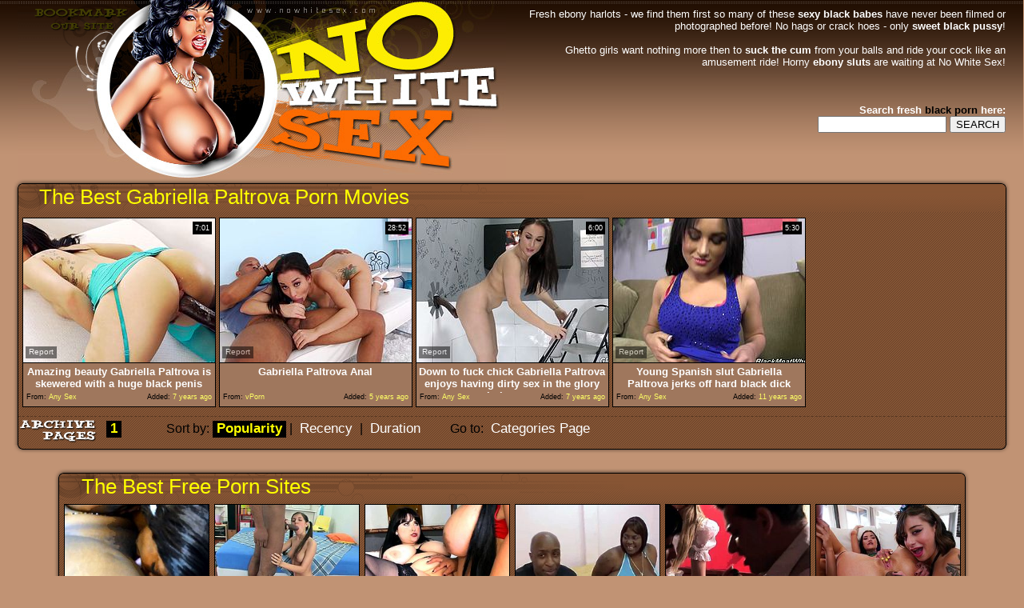

--- FILE ---
content_type: text/html; charset=utf-8
request_url: http://www.nowhitesex.com/pornstar/Gabriella-Paltrova
body_size: 11185
content:
<!DOCTYPE HTML PUBLIC "-//W3C//DTD HTML 4.01 Transitional//EN" "http://www.w3.org/TR/html4/loose.dtd">
<html>
<head>
<meta http-equiv="Content-Type" content="text/html; charset=utf-8">
<meta name="KEYWORDS" CONTENT="black sex, ebony sex, black girl, interracial anal, black anal, busty ebony, busty brunette, interracial doggystyle">
<meta name="description" content="No White Sex.com - Sexy Ebony Girls in the hardcore black sex actions. Free Black Sex Movies.">
<meta name="vporn.com" content="vporn.com-q@tgpteam.com-2770a14b6fd7535">
<title>No White Sex.com - Sexy Ebony Girls in the hardcore black sex actions. Free Black sex movies.</title>
<link href="/img_nws/nws_general.css?1" rel="stylesheet" type="text/css">
<base target="_blank">
<script>
  var needReportButton = true;
</script>
<script type="text/javascript">
  var q2ts = '3641165,4195165,3389587,1473524';
</script>
<script type="text/javascript" src="/static/qr2.js?v1.002"></script>
</head>

<body topmargin="0" bottommargin="0" leftmargin="0" rightmargin="0" bgcolor="#c19374" class="hfill">
<center>
<table width="1236" border="0" cellspacing="0" cellpadding="0">
  <tr>
    <td width="622" valign="top"><a href="/Category" target="_self"><img src="/img_nws/nws_h01bm.gif" width="153" height="74" border="0"><img src="/img_nws/nws_h02.jpg" width="458" height="74" border="0"><br>
      <img src="/img_nws/nws_h03.jpg" width="153" height="149" border="0"><img src="/img_nws/nws_h04.jpg" width="458" height="149" border="0"></a></td>
    <td width="618" class="htxt"> 
        Fresh ebony harlots - we find them first so many of these <strong>sexy black babes</strong> have never been filmed or photographed before!  No hags or crack hoes - only <strong>sweet black pussy</strong>!
        <br>
        <br> 
        Ghetto girls want nothing more then to <strong>suck the cum</strong> from your balls and ride your cock like an amusement ride!  Horny <strong>ebony sluts</strong> are waiting at No White Sex!
        <br><br><br><br>
        <strong>Search fresh <font color="#000">black porn</font> here:</strong>
        <form action="/search" method="get" name="web" target="_self">
<input type="text" name="q" size="18" maxlength=80 value="" onfocus="if(this.value == '') { this.value = ''; }" onblur="if(this.value == '') { this.value = ''; }">
<input type=submit value="SEARCH">
</form>
    </td>
  </tr>
</table>
<table width="1248" border="0" cellpadding="0" cellspacing="0">
  <tr>
    <td colspan="3" align="right" valign="bottom" class="tb"><div class="c01"><div class="c02">
      <table width="1240" border="0" cellspacing="0" cellpadding="0">
        <tr>
          <td width="1218" class="blname">The Best Gabriella Paltrova Porn Movies</td>
          
          
          <td width="131" class="bmark"></td>
        </tr>
      </table>
    </div></div></td>
    </tr>
  <tr>
    <td width="7" class="lb"></td>
    <td class="grnd"><table border="0" align="center" cellpadding="0" cellspacing="2" width="1230">
      <tr>
        <td>
          <ul class="v">
<li><div class="thumb-wrapper">
<a href="/video/taonx.Amazing-beauty-Gabriella-Paltrova-is-skewered-with-a-huge-black-penis.html" target="_blank" title="Amazing beauty Gabriella Paltrova is skewered with a huge black penis" rel="nofollow" data-stat="0|3641165|55|"><img src="http://img4.xxxcdn.net/0t/ao/nx_gabriella_paltrova.jpg" alt="" width="240" height="180" class="thumb"></a>
<h3>Amazing beauty Gabriella Paltrova is skewered with a huge black penis</h3>
<span class="du"> 7:01</span>
<span class="ad"><b>Added:</b> 7 years ago</span>
<span class="by"><b>From:</b> Any Sex</span></div></li><li><div class="thumb-wrapper">
<a href="/video/xex0p.Gabriella-Paltrova-Anal.html" target="_blank" title="Gabriella Paltrova Anal" rel="nofollow" data-stat="1|4195165|55|"><img src="http://img0.xxxcdn.net/0x/ex/0p_shane_diesel.jpg" alt="" width="240" height="180" class="thumb"></a>
<h3>Gabriella Paltrova Anal</h3>
<span class="du"> 28:52</span>
<span class="ad"><b>Added:</b> 5 years ago</span>
<span class="by"><b>From:</b> vPorn</span></div></li><li><div class="thumb-wrapper">
<a href="/video/r5gm6.Down-to-fuck-chick-Gabriella-Paltrova-enjoys-having-dirty-sex-in-the-glory-hole-room.html" target="_blank" title="Down to fuck chick Gabriella Paltrova enjoys having dirty sex in the glory hole room" rel="nofollow" data-stat="2|3389587|55|"><img src="http://img1.xxxcdn.net/0r/5g/m6_gabriella_paltrova.jpg" alt="" width="240" height="180" class="thumb"></a>
<h3>Down to fuck chick Gabriella Paltrova enjoys having dirty sex in the glory hole room</h3>
<span class="du"> 6:00</span>
<span class="ad"><b>Added:</b> 7 years ago</span>
<span class="by"><b>From:</b> Any Sex</span></div></li><li><div class="thumb-wrapper">
<a href="/video/bw955.Young-Spanish-slut-Gabriella-Paltrova-jerks-off-hard-black-dick.html" target="_blank" title="Young Spanish slut Gabriella Paltrova jerks off hard black dick" rel="nofollow" data-stat="3|1473524|55|"><img src="http://img2.xxxcdn.net/0b/w9/55_gabriella_paltrova.jpg" alt="" width="240" height="180" class="thumb"></a>
<h3>Young Spanish slut Gabriella Paltrova jerks off hard black dick</h3>
<span class="du"> 5:30</span>
<span class="ad"><b>Added:</b> 11 years ago</span>
<span class="by"><b>From:</b> Any Sex</span></div></li>
</ul>
        </td>
        </tr>
    </table>
	<div class="ap"><div class="aplinks">
                <b>1</b>&nbsp;&nbsp;&nbsp;&nbsp;&nbsp;&nbsp;&nbsp;&nbsp;&nbsp;&nbsp;&nbsp;&nbsp;&nbsp;&nbsp;Sort by: <b>Popularity</b> | <a href="/pornstar/Gabriella-Paltrova/fresh" target="_self">Recency</a> | <a href="/pornstar/Gabriella-Paltrova/long" target="_self">Duration</a>&nbsp;&nbsp;&nbsp;&nbsp;&nbsp;&nbsp;&nbsp;&nbsp;Go to: <a href="/Category" target="_self">Categories Page</a>
               
               
       </div></div></td> 
    <td width="6" class="rb"></td>
  </tr>
  <tr>
    <td colspan="3" class="bb"><div class="c03"><div class="c04"></div></div></td>
    </tr>
</table>
<br>
<table width="1146" border="0" cellpadding="0" cellspacing="0">
  <tr>
    <td colspan="3" align="right" valign="bottom" class="tb"><div class="c01"><div class="c02">
      <table width="1136" border="0" cellspacing="0" cellpadding="2">
        <tr>
          <td width="1218" class="blname">The Best Free Porn Sites</td>
          <td width="131" class="bmark"></td>
        </tr>
      </table>
    </div></div></td>
    </tr>
  <tr>
    <td width="7" class="lb"></td>
    <td class="grnd"><table border="0" align="center" cellpadding="0" cellspacing="0">
      <tr align="center">
        <td><a href="/d/out?partner=fuckinglesbiansluts.com&id=118&g=o&c=55" class="tops" rel="nofollow" target="_blank"><img src="http://img1.xxxcdn.net/0y/md/ck_black_tits.jpg" width="180" height="135" border="0"><br>Fucking Lesbian Sluts</a></td>
        <td><a href="/d/out?partner=fuckteenz.com&id=126&g=o&c=55" class="tops" rel="nofollow" target="_blank"><img src="http://img3.xxxcdn.net/06/l9/75_interracial_anal.jpg" width="180" height="135" border="0"><br>Fuck Teenz</a></td>
        <td><a href="/d/out?partner=dailylesbianclips.com&id=107&g=o&c=55" class="tops" rel="nofollow" target="_blank"><img src="http://img2.xxxcdn.net/0y/az/f8_fetish_lingerie.jpg" width="180" height="135" border="0"><br>Daily Lesbian Clips</a></td>
        <td><a href="/d/out?partner=wildbbwsex.com&id=160&g=o&c=55" class="tops" rel="nofollow" target="_blank"><img src="http://img1.xxxcdn.net/06/jt/wa_black_bbw.jpg" width="180" height="135" border="0"><br>Wild BBW Sex</a></td>
        <td><a href="/d/out?partner=allxxxmovies.com&id=1&g=o&c=55" class="tops" rel="nofollow" target="_blank"><img src="http://img3.xxxcdn.net/0y/rg/la_black_blowjob.jpg" width="180" height="135" border="0"><br>All XXX movies</a></td>
        <td><a href="/d/out?partner=tubejoin.com&id=2&g=o&c=55" class="tops" rel="nofollow" target="_blank"><img src="http://img4.xxxcdn.net/0x/k2/qs_wild_lesbians.jpg" width="180" height="135" border="0"><br>Tube Join</a></td>
      </tr>
      <tr align="center">
        <td><a href="/d/out?partner=ardentcunt.com&id=3&g=o&c=55" class="tops" rel="nofollow" target="_blank"><img src="http://img2.xxxcdn.net/0j/us/m3_hardcore.jpg" width="180" height="135" border="0"><br>Ardent Cunt</a></td>
        <td><a href="/d/out?partner=bang-porn.com&id=4&g=o&c=55" class="tops" rel="nofollow" target="_blank"><img src="http://img1.xxxcdn.net/0y/82/h5_black_threesome.jpg" width="180" height="135" border="0"><br>Bang Porn</a></td>
        <td><a href="/d/out?partner=dubporn.com&id=5&g=o&c=55" class="tops" rel="nofollow" target="_blank"><img src="http://img4.xxxcdn.net/0x/l4/2j_pov_blowjob.jpg" width="180" height="135" border="0"><br>Dub Porn</a></td>
        <td><a href="/d/out?partner=flusterfuck.com&id=6&g=o&c=55" class="tops" rel="nofollow" target="_blank"><img src="http://img2.xxxcdn.net/0x/zl/4e_interracial_fuck.jpg" width="180" height="135" border="0"><br>Fluster Fuck</a></td>
        <td><a href="/d/out?partner=lasttubes.com&id=7&g=o&c=55" class="tops" rel="nofollow" target="_blank"><img src="http://img3.xxxcdn.net/0x/nt/jy_jennifer_white.jpg" width="180" height="135" border="0"><br>Last Tubes</a></td>
        <td><a href="/d/out?partner=pornhubhq.com&id=8&g=o&c=55" class="tops" rel="nofollow" target="_blank"><img src="http://img2.xxxcdn.net/0l/rn/m4_sasha_grey.jpg" width="180" height="135" border="0"><br>Pornhub HQ</a></td>
      </tr>
    </table>
	</td> 
    <td width="6" class="rb"></td>
  </tr>
  <tr>
    <td colspan="3" class="bb"><div class="c03"><div class="c04"></div></div></td>
    </tr>
</table>
<br>
<br>
<table width="1236" border="0" cellpadding="0" cellspacing="0">
  <tr>
    <td colspan="3" align="right" valign="bottom" class="tb"><div class="c01">
      <div class="c02">
        <table width="1218" border="0" cellspacing="0" cellpadding="0">
          <tr>
            <td width="1218" class="blname">A-Z Pornstars </td>
            <td width="131" class="bmark"></td>
          </tr>
        </table>
      </div>
    </div></td>
  </tr>
  <tr>
    <td width="7" class="lb"></td>
    <td class="grnd"><table border="0" align="center" cellpadding="0" cellspacing="2">
      <tr>
        <td align="center">
         <div class="st">
          <ul class="top"><li><a href="/pornstar/Aaliyah-Love">Aaliyah Love</a> [7]</li><li><a href="/pornstar/Abbey-Brooks">Abbey Brooks</a> [2]</li><li><a href="/pornstar/Adriana-Chechik">Adriana Chechik</a> [15]</li><li><a href="/pornstar/Adrianna-Luna">Adrianna Luna</a> [2]</li><li><a href="/pornstar/Adrianna-Nicole">Adrianna Nicole</a> [9]</li><li><a href="/pornstar/Aiden-Ashley">Aiden Ashley</a> [2]</li><li><a href="/pornstar/Aiden-Aspen">Aiden Aspen</a> [2]</li><li><a href="/pornstar/Aiden-Starr">Aiden Starr</a> [11]</li><li><a href="/pornstar/Aleksa-Nicole">Aleksa Nicole</a> [2]</li><li><a href="/pornstar/Aletta-Ocean">Aletta Ocean</a> [16]</li><li><a href="/pornstar/Alex-Devine">Alex Devine</a> [4]</li><li><a href="/pornstar/Alexa-Cruz">Alexa Cruz</a> [10]</li><li><a href="/pornstar/Alexa-May">Alexa May</a> [2]</li><li><a href="/pornstar/Alexa-Nicole">Alexa Nicole</a> [2]</li><li><a href="/pornstar/Alexandra-Cat">Alexandra Cat</a> [3]</li><li><a href="/pornstar/Alexia-Sky">Alexia Sky</a> [2]</li><li><a href="/pornstar/Alexis-Breeze">Alexis Breeze</a> [6]</li><li><a href="/pornstar/Alexis-Fawx">Alexis Fawx</a> [7]</li><li><a href="/pornstar/Alexis-Ford">Alexis Ford</a> [7]</li><li><a href="/pornstar/Alexis-Silver">Alexis Silver</a> [12]</li><li><a href="/pornstar/Alexis-Texas">Alexis Texas</a> [6]</li><li><a href="/pornstar/Alicia-Tease">Alicia Tease</a> [3]</li><li><a href="/pornstar/Alisha-Madison">Alisha Madison</a> [3]</li><li><a href="/pornstar/Alison-Star">Alison Star</a> [3]</li><li><a href="/pornstar/Allie-Haze">Allie Haze</a> [4]</li><li><a href="/pornstar/Allie-James">Allie James</a> [3]</li><li><a href="/pornstar/Alura-Jenson">Alura Jenson</a> [14]</li><li><a href="/pornstar/Alysa-Gap">Alysa Gap</a> [2]</li><li><a href="/pornstar/Alyssa-Reece">Alyssa Reece</a> [2]</li><li><a href="/pornstar/Amanda-Black">Amanda Black</a> [10]</li><li><a href="/pornstar/Amber-Rayne">Amber Rayne</a> [6]</li><li><a href="/pornstar/Amirah-Adara">Amirah Adara</a> [7]</li><li><a href="/pornstar/Amy-Brooke">Amy Brooke</a> [6]</li><li><a href="/pornstar/Anastasia-Morna">Anastasia Morna</a> [4]</li><li><a href="/pornstar/Andi-Anderson">Andi Anderson</a> [4]</li><li><a href="/pornstar/Andy-San-Dimas">Andy San Dimas</a> [6]</li><li><a href="/pornstar/Angel-Dark">Angel Dark</a> [3]</li><li><a href="/pornstar/Angel-Piaff">Angel Piaff</a> [2]</li><li><a href="/pornstar/Angel-Rivas">Angel Rivas</a> [4]</li><li><a href="/pornstar/Angelica-Black">Angelica Black</a> [29]</li><li><a href="/pornstar/Angelica-Heart">Angelica Heart</a> [2]</li><li><a href="/pornstar/Angelina-Castro">Angelina Castro</a> [7]</li><li><a href="/pornstar/Angelina-Valentine">Angelina Valentine</a> [3]</li><li><a href="/pornstar/Angell-Summers">Angell Summers</a> [4]</li><li><a href="/pornstar/Anikka-Albrite">Anikka Albrite</a> [6]</li><li><a href="/pornstar/Anissa-Kate">Anissa Kate</a> [9]</li><li><a href="/pornstar/Anita-Bellini">Anita Bellini</a> [7]</li><li><a href="/pornstar/Anita-Blue">Anita Blue</a> [4]</li><li><a href="/pornstar/Annette-Schwarz">Annette Schwarz</a> [3]</li><li><a href="/pornstar/Annie-Cruz">Annie Cruz</a> [4]</li><li><a href="/pornstar/Ariel-Lee">Ariel Lee</a> [4]</li><li><a href="/pornstar/Ariella-Ferrera">Ariella Ferrera</a> [3]</li><li><a href="/pornstar/Aryana-Starr">Aryana Starr</a> [17]</li><li><a href="/pornstar/Asa-Akira">Asa Akira</a> [11]</li><li><a href="/pornstar/Ashley-Fires">Ashley Fires</a> [3]</li><li><a href="/pornstar/Ashley-Graham">Ashley Graham</a> [4]</li><li><a href="/pornstar/Ashley-Stone">Ashley Stone</a> [2]</li><li><a href="/pornstar/Ashley-Winters">Ashley Winters</a> [4]</li><li><a href="/pornstar/Audrey-Bitoni">Audrey Bitoni</a> [3]</li><li><a href="/pornstar/Aurora-Snow">Aurora Snow</a> [6]</li><li><a href="/pornstar/Austin-Taylor">Austin Taylor</a> [5]</li><li><a href="/pornstar/Ava-Addams">Ava Addams</a> [3]</li><li><a href="/pornstar/Ava-Dalush">Ava Dalush</a> [4]</li><li><a href="/pornstar/Ava-Devine">Ava Devine</a> [13]</li><li><a href="/pornstar/Barbie-Cummings">Barbie Cummings</a> [4]</li><li><a href="/pornstar/Bella-Moretti">Bella Moretti</a> [6]</li><li><a href="/pornstar/Bella-Rossi">Bella Rossi</a> [3]</li><li><a href="/pornstar/Bethany-Benz">Bethany Benz</a> [17]</li><li><a href="/pornstar/Bibi-Noel">Bibi Noel</a> [7]</li><li><a href="/pornstar/Blake-Rose">Blake Rose</a> [4]</li><li><a href="/pornstar/Bliss-Dulce">Bliss Dulce</a> [3]</li><li><a href="/pornstar/Bobbi-Starr">Bobbi Starr</a> [8]</li><li><a href="/pornstar/Brandi-Love">Brandi Love</a> [3]</li><li><a href="/pornstar/Breanne-Benson">Breanne Benson</a> [3]</li><li><a href="/pornstar/Bree-Daniels">Bree Daniels</a> [2]</li><li><a href="/pornstar/Bree-Olson">Bree Olson</a> [8]</li><li><a href="/pornstar/Brett-Rossi">Brett Rossi</a> [4]</li><li><a href="/pornstar/Brianna-Love">Brianna Love</a> [5]</li><li><a href="/pornstar/Bridgette-B">Bridgette B</a> [16]</li><li><a href="/pornstar/Britney-Amber">Britney Amber</a> [8]</li><li><a href="/pornstar/Britney-Young">Britney Young</a> [6]</li><li><a href="/pornstar/Brooke-Banner">Brooke Banner</a> [2]</li><li><a href="/pornstar/Brooklyn-Chase">Brooklyn Chase</a> [19]</li><li><a href="/pornstar/Brooklyn-Lee">Brooklyn Lee</a> [6]</li><li><a href="/pornstar/Bruce-Venture">Bruce Venture</a> [2]</li></ul><ul class="top"><li><a href="/pornstar/Cadence-Lux">Cadence Lux</a> [7]</li><li><a href="/pornstar/Cameron-Canada">Cameron Canada</a> [6]</li><li><a href="/pornstar/Cameron-Gold">Cameron Gold</a> [2]</li><li><a href="/pornstar/Capri-Cavanni">Capri Cavanni</a> [3]</li><li><a href="/pornstar/Carla-Cox">Carla Cox</a> [5]</li><li><a href="/pornstar/Carli-Banks">Carli Banks</a> [8]</li><li><a href="/pornstar/Carmella-Bing">Carmella Bing</a> [2]</li><li><a href="/pornstar/Carmen-Hayes">Carmen Hayes</a> [27]</li><li><a href="/pornstar/Caroline-Pierce">Caroline Pierce</a> [2]</li><li><a href="/pornstar/Casey-Cumz">Casey Cumz</a> [4]</li><li><a href="/pornstar/Cassandra-Cruz">Cassandra Cruz</a> [2]</li><li><a href="/pornstar/Cassidy-Clay">Cassidy Clay</a> [8]</li><li><a href="/pornstar/Cathy-Heaven">Cathy Heaven</a> [5]</li><li><a href="/pornstar/Cayenne-Klein">Cayenne Klein</a> [3]</li><li><a href="/pornstar/Celeste-Star">Celeste Star</a> [2]</li><li><a href="/pornstar/Chanel-Preston">Chanel Preston</a> [19]</li><li><a href="/pornstar/Charity-Bangs">Charity Bangs</a> [2]</li><li><a href="/pornstar/Charles-Dera">Charles Dera</a> [4]</li><li><a href="/pornstar/Charley-Chase">Charley Chase</a> [8]</li><li><a href="/pornstar/Chastity-Lynn">Chastity Lynn</a> [5]</li><li><a href="/pornstar/Chelsie-Rae">Chelsie Rae</a> [17]</li><li><a href="/pornstar/Cherry-Jul">Cherry Jul</a> [4]</li><li><a href="/pornstar/Cheyenne-Hunter">Cheyenne Hunter</a> [2]</li><li><a href="/pornstar/Cheyenne-Jewel">Cheyenne Jewel</a> [2]</li><li><a href="/pornstar/Chloe-Foster">Chloe Foster</a> [2]</li><li><a href="/pornstar/Christie-Stevens">Christie Stevens</a> [4]</li><li><a href="/pornstar/Christina-Skye">Christina Skye</a> [2]</li><li><a href="/pornstar/Chyanne-Jacobs">Chyanne Jacobs</a> [11]</li><li><a href="/pornstar/Cindy-Starfall">Cindy Starfall</a> [5]</li><li><a href="/pornstar/Claire-Dames">Claire Dames</a> [5]</li><li><a href="/pornstar/Claudia-Downs">Claudia Downs</a> [2]</li><li><a href="/pornstar/Claudia-Marie">Claudia Marie</a> [3]</li><li><a href="/pornstar/Claudia-Valentine">Claudia Valentine</a> [2]</li><li><a href="/pornstar/Courtney-Cummz">Courtney Cummz</a> [7]</li><li><a href="/pornstar/Courtney-Taylor">Courtney Taylor</a> [2]</li><li><a href="/pornstar/Cytherea">Cytherea</a> [4]</li><li><a href="/pornstar/Daisy-Marie">Daisy Marie</a> [2]</li><li><a href="/pornstar/Dana-C-Ashley">Dana C Ashley</a> [5]</li><li><a href="/pornstar/Dana-Dearmond">Dana Dearmond</a> [16]</li><li><a href="/pornstar/Dana-Hayes">Dana Hayes</a> [3]</li><li><a href="/pornstar/Dani-Daniels">Dani Daniels</a> [3]</li><li><a href="/pornstar/Dani-Jensen">Dani Jensen</a> [2]</li><li><a href="/pornstar/Danica-Dillan">Danica Dillan</a> [5]</li><li><a href="/pornstar/Daphne-Rosen">Daphne Rosen</a> [6]</li><li><a href="/pornstar/Daria-Glover">Daria Glover</a> [2]</li><li><a href="/pornstar/Darla-Crane">Darla Crane</a> [2]</li><li><a href="/pornstar/David-Perry">David Perry</a> [3]</li><li><a href="/pornstar/Dayna-Vendetta">Dayna Vendetta</a> [3]</li><li><a href="/pornstar/Denise-Sky">Denise Sky</a> [2]</li><li><a href="/pornstar/Derrick-Pierce">Derrick Pierce</a> [4]</li><li><a href="/pornstar/Destiny-Summers">Destiny Summers</a> [2]</li><li><a href="/pornstar/Devon-Lee">Devon Lee</a> [7]</li><li><a href="/pornstar/Diamond-Jackson">Diamond Jackson</a> [10]</li><li><a href="/pornstar/Diana-Prince">Diana Prince</a> [2]</li><li><a href="/pornstar/Donna-Red">Donna Red</a> [8]</li><li><a href="/pornstar/Doris-Ivy">Doris Ivy</a> [5]</li><li><a href="/pornstar/Dorothy-Black">Dorothy Black</a> [12]</li><li><a href="/pornstar/Dylan-Ryder">Dylan Ryder</a> [4]</li><li><a href="/pornstar/Emma-Starr">Emma Starr</a> [3]</li><li><a href="/pornstar/Emy-Reyes">Emy Reyes</a> [5]</li><li><a href="/pornstar/Eric-John">Eric John</a> [4]</li><li><a href="/pornstar/Erik-Everhard">Erik Everhard</a> [7]</li><li><a href="/pornstar/Eva-Angelina">Eva Angelina</a> [2]</li><li><a href="/pornstar/Eva-Karera">Eva Karera</a> [5]</li><li><a href="/pornstar/Eve-Angel">Eve Angel</a> [2]</li><li><a href="/pornstar/Evie-Dellatossa">Evie Dellatossa</a> [2]</li><li><a href="/pornstar/Faith-Leon">Faith Leon</a> [5]</li><li><a href="/pornstar/Flower-Tucci">Flower Tucci</a> [8]</li><li><a href="/pornstar/Gabriella-Banks">Gabriella Banks</a> [4]</li><li><a href="/pornstar/Gabriella-Paltrova">Gabriella Paltrova</a> [4]</li><li><a href="/pornstar/Gabriella-Romano">Gabriella Romano</a> [3]</li><li><a href="/pornstar/Georgie-Lyall">Georgie Lyall</a> [2]</li><li><a href="/pornstar/Gia-Paloma">Gia Paloma</a> [2]</li><li><a href="/pornstar/Gianna-Michaels">Gianna Michaels</a> [8]</li><li><a href="/pornstar/Gracie-Glam">Gracie Glam</a> [2]</li><li><a href="/pornstar/Hailey-Young">Hailey Young</a> [6]</li><li><a href="/pornstar/Haley-Sweet">Haley Sweet</a> [2]</li><li><a href="/pornstar/Havana-Ginger">Havana Ginger</a> [18]</li><li><a href="/pornstar/Helly-Mae-Hellfire">Helly Mae Hellfire</a> [2]</li><li><a href="/pornstar/Hillary-Scott">Hillary Scott</a> [2]</li><li><a href="/pornstar/Holly-Heart">Holly Heart</a> [7]</li><li><a href="/pornstar/Holly-Michaels">Holly Michaels</a> [2]</li><li><a href="/pornstar/Holly-Wellin">Holly Wellin</a> [7]</li><li><a href="/pornstar/Honey-Demon">Honey Demon</a> [3]</li><li><a href="/pornstar/Hope-Howell">Hope Howell</a> [2]</li></ul><ul class="top"><li><a href="/pornstar/Ian-Scott">Ian Scott</a> [2]</li><li><a href="/pornstar/Imani-Rose">Imani Rose</a> [15]</li><li><a href="/pornstar/India-Summer">India Summer</a> [2]</li><li><a href="/pornstar/Isabella-Clark">Isabella Clark</a> [2]</li><li><a href="/pornstar/Isis-Love">Isis Love</a> [5]</li><li><a href="/pornstar/Ivana-Sugar">Ivana Sugar</a> [5]</li><li><a href="/pornstar/Izamar-Gutierrez">Izamar Gutierrez</a> [2]</li><li><a href="/pornstar/Jada-Fire">Jada Fire</a> [27]</li><li><a href="/pornstar/Jada-Stevens">Jada Stevens</a> [21]</li><li><a href="/pornstar/Jamie-Elle">Jamie Elle</a> [2]</li><li><a href="/pornstar/Jane-Darling">Jane Darling</a> [2]</li><li><a href="/pornstar/Jane-F.">Jane F.</a> [2]</li><li><a href="/pornstar/Janet-Mason">Janet Mason</a> [13]</li><li><a href="/pornstar/Jasmine-Black">Jasmine Black</a> [42]</li><li><a href="/pornstar/Jasmine-Webb">Jasmine Webb</a> [12]</li><li><a href="/pornstar/Jay-Taylor">Jay Taylor</a> [4]</li><li><a href="/pornstar/Jayden-Jaymes">Jayden Jaymes</a> [5]</li><li><a href="/pornstar/Jayden-Lee">Jayden Lee</a> [2]</li><li><a href="/pornstar/Jayla-Starr">Jayla Starr</a> [8]</li><li><a href="/pornstar/Jayna-Oso">Jayna Oso</a> [7]</li><li><a href="/pornstar/Jazmine-Cashmere">Jazmine Cashmere</a> [17]</li><li><a href="/pornstar/Jeannie-Pepper">Jeannie Pepper</a> [2]</li><li><a href="/pornstar/Jelena-Jensen">Jelena Jensen</a> [2]</li><li><a href="/pornstar/Jenaveve-Jolie">Jenaveve Jolie</a> [2]</li><li><a href="/pornstar/Jenna-Haze">Jenna Haze</a> [2]</li><li><a href="/pornstar/Jennifer-Dark">Jennifer Dark</a> [40]</li><li><a href="/pornstar/Jennifer-White">Jennifer White</a> [15]</li><li><a href="/pornstar/Jessa-Rhodes">Jessa Rhodes</a> [2]</li><li><a href="/pornstar/Jessica-Bangkok">Jessica Bangkok</a> [7]</li><li><a href="/pornstar/Jessica-Drake">Jessica Drake</a> [2]</li><li><a href="/pornstar/Jessica-Jaymes">Jessica Jaymes</a> [3]</li><li><a href="/pornstar/Jessie-Rogers">Jessie Rogers</a> [6]</li><li><a href="/pornstar/Jessie-Volt">Jessie Volt</a> [6]</li><li><a href="/pornstar/Jodi-Taylor">Jodi Taylor</a> [13]</li><li><a href="/pornstar/John-Strong">John Strong</a> [4]</li><li><a href="/pornstar/Johnny-Castle">Johnny Castle</a> [2]</li><li><a href="/pornstar/Johnny-Sins">Johnny Sins</a> [7]</li><li><a href="/pornstar/Jon-Jon">Jon Jon</a> [31]</li><li><a href="/pornstar/Jonni-Darkko">Jonni Darkko</a> [4]</li><li><a href="/pornstar/Juelz-Ventura">Juelz Ventura</a> [8]</li><li><a href="/pornstar/Julia-Ann">Julia Ann</a> [8]</li><li><a href="/pornstar/Julie-Cash">Julie Cash</a> [5]</li><li><a href="/pornstar/Jynx-Maze">Jynx Maze</a> [3]</li><li><a href="/pornstar/Kagney-Linn-Karter">Kagney Linn Karter</a> [14]</li><li><a href="/pornstar/Karen-Fisher">Karen Fisher</a> [4]</li><li><a href="/pornstar/Katie-Kox">Katie Kox</a> [13]</li><li><a href="/pornstar/Katie-Morgan">Katie Morgan</a> [6]</li><li><a href="/pornstar/Katie-St-Ives">Katie St Ives</a> [2]</li><li><a href="/pornstar/Katie-Summers">Katie Summers</a> [2]</li><li><a href="/pornstar/Katja-Kassin">Katja Kassin</a> [8]</li><li><a href="/pornstar/Katt-Dylan">Katt Dylan</a> [7]</li><li><a href="/pornstar/Kaylee-Hilton">Kaylee Hilton</a> [3]</li><li><a href="/pornstar/Keiran-Lee">Keiran Lee</a> [8]</li><li><a href="/pornstar/Kelly-Divine">Kelly Divine</a> [12]</li><li><a href="/pornstar/Kelly-Leigh">Kelly Leigh</a> [6]</li><li><a href="/pornstar/Kelly-Wells">Kelly Wells</a> [7]</li><li><a href="/pornstar/Kendra-Lust">Kendra Lust</a> [10]</li><li><a href="/pornstar/Kendra-Secrets">Kendra Secrets</a> [2]</li><li><a href="/pornstar/Kianna-Dior">Kianna Dior</a> [3]</li><li><a href="/pornstar/Kiara-Mia">Kiara Mia</a> [6]</li><li><a href="/pornstar/Kiera-King">Kiera King</a> [6]</li><li><a href="/pornstar/Kiki-Daire">Kiki Daire</a> [3]</li><li><a href="/pornstar/Kim-Kardashian">Kim Kardashian</a> [2]</li><li><a href="/pornstar/Kimber-Kay">Kimber Kay</a> [2]</li><li><a href="/pornstar/Kimberly-Gates">Kimberly Gates</a> [4]</li><li><a href="/pornstar/Kimberly-Kane">Kimberly Kane</a> [3]</li><li><a href="/pornstar/Kirsten-Price">Kirsten Price</a> [5]</li><li><a href="/pornstar/Kitty-Jane">Kitty Jane</a> [2]</li><li><a href="/pornstar/Klarisa-Leone">Klarisa Leone</a> [4]</li><li><a href="/pornstar/Krissy-Lynn">Krissy Lynn</a> [11]</li><li><a href="/pornstar/Kristina-Rose">Kristina Rose</a> [6]</li><li><a href="/pornstar/Kylie-Worthy">Kylie Worthy</a> [3]</li><li><a href="/pornstar/Kyra-Black">Kyra Black</a> [14]</li><li><a href="/pornstar/Lacey-Duvalle">Lacey Duvalle</a> [56]</li><li><a href="/pornstar/Lady-Sonia">Lady Sonia</a> [5]</li><li><a href="/pornstar/Lana-Croft">Lana Croft</a> [5]</li><li><a href="/pornstar/Layla-Rivera">Layla Rivera</a> [4]</li><li><a href="/pornstar/Lea-Lexus">Lea Lexus</a> [8]</li><li><a href="/pornstar/Leah-Jaye">Leah Jaye</a> [3]</li><li><a href="/pornstar/Leah-Luv">Leah Luv</a> [4]</li><li><a href="/pornstar/Lela-Star">Lela Star</a> [3]</li><li><a href="/pornstar/Lena-Cova">Lena Cova</a> [2]</li><li><a href="/pornstar/Lexi-Bardot">Lexi Bardot</a> [9]</li><li><a href="/pornstar/Lexi-Brooks">Lexi Brooks</a> [9]</li><li><a href="/pornstar/Lexi-Love">Lexi Love</a> [6]</li></ul><ul class="top"><li><a href="/pornstar/Lexington-Steele">Lexington Steele</a> [73]</li><li><a href="/pornstar/Lexxxi-Lockhart">Lexxxi Lockhart</a> [2]</li><li><a href="/pornstar/Leya-Falcon">Leya Falcon</a> [7]</li><li><a href="/pornstar/Leyla-Black">Leyla Black</a> [10]</li><li><a href="/pornstar/Lia-Lor">Lia Lor</a> [4]</li><li><a href="/pornstar/Lily-Carter">Lily Carter</a> [3]</li><li><a href="/pornstar/Lily-Labeau">Lily Labeau</a> [2]</li><li><a href="/pornstar/Lily-Love">Lily Love</a> [2]</li><li><a href="/pornstar/Lisa-Ann">Lisa Ann</a> [22]</li><li><a href="/pornstar/Liza-Del-Sierra">Liza Del Sierra</a> [12]</li><li><a href="/pornstar/Lizz-Tayler">Lizz Tayler</a> [2]</li><li><a href="/pornstar/Lizzie-Tucker">Lizzie Tucker</a> [2]</li><li><a href="/pornstar/Logan-Pierce">Logan Pierce</a> [3]</li><li><a href="/pornstar/Lola-Foxx">Lola Foxx</a> [11]</li><li><a href="/pornstar/London-Keyes">London Keyes</a> [6]</li><li><a href="/pornstar/Lora-Craft">Lora Craft</a> [5]</li><li><a href="/pornstar/Lorelei-Lee">Lorelei Lee</a> [2]</li><li><a href="/pornstar/Lou-Charmelle">Lou Charmelle</a> [3]</li><li><a href="/pornstar/Lucy-Belle">Lucy Belle</a> [7]</li><li><a href="/pornstar/Lucy-Heart">Lucy Heart</a> [4]</li><li><a href="/pornstar/Lucy-Lee">Lucy Lee</a> [5]</li><li><a href="/pornstar/Luna-Star">Luna Star</a> [4]</li><li><a href="/pornstar/Luscious-Lopez">Luscious Lopez</a> [7]</li><li><a href="/pornstar/Lyen-Parker">Lyen Parker</a> [6]</li><li><a href="/pornstar/Lyla-Lei">Lyla Lei</a> [11]</li><li><a href="/pornstar/Lyla-Storm">Lyla Storm</a> [4]</li><li><a href="/pornstar/Madelyn-Monroe">Madelyn Monroe</a> [3]</li><li><a href="/pornstar/Mae-Meyers">Mae Meyers</a> [3]</li><li><a href="/pornstar/Mandy-Bright">Mandy Bright</a> [3]</li><li><a href="/pornstar/Mandy-Dee">Mandy Dee</a> [2]</li><li><a href="/pornstar/Manuel-Ferrara">Manuel Ferrara</a> [11]</li><li><a href="/pornstar/Marco-Banderas">Marco Banderas</a> [6]</li><li><a href="/pornstar/Marica-Hase">Marica Hase</a> [12]</li><li><a href="/pornstar/Mason-Moore">Mason Moore</a> [4]</li><li><a href="/pornstar/Maya-Hills">Maya Hills</a> [3]</li><li><a href="/pornstar/Melissa-Lauren">Melissa Lauren</a> [2]</li><li><a href="/pornstar/Melissa-Monet">Melissa Monet</a> [2]</li><li><a href="/pornstar/Mellanie-Monroe">Mellanie Monroe</a> [3]</li><li><a href="/pornstar/Melrose-Foxxx">Melrose Foxxx</a> [4]</li><li><a href="/pornstar/Mercedez-Santos">Mercedez Santos</a> [2]</li><li><a href="/pornstar/Mia-Bangg">Mia Bangg</a> [4]</li><li><a href="/pornstar/Mia-Malkova">Mia Malkova</a> [4]</li><li><a href="/pornstar/Michelle-Thorne">Michelle Thorne</a> [2]</li><li><a href="/pornstar/Mika-Tan">Mika Tan</a> [2]</li><li><a href="/pornstar/Mira-Cuckold">Mira Cuckold</a> [2]</li><li><a href="/pornstar/Mischa-Brooks">Mischa Brooks</a> [4]</li><li><a href="/pornstar/Missy-Maze">Missy Maze</a> [2]</li><li><a href="/pornstar/Missy-Stone">Missy Stone</a> [35]</li><li><a href="/pornstar/Mone-Divine">Mone Divine</a> [3]</li><li><a href="/pornstar/Monica-Sweetheart">Monica Sweetheart</a> [2]</li><li><a href="/pornstar/Monique-Alexander">Monique Alexander</a> [2]</li><li><a href="/pornstar/Mya-Nichole">Mya Nichole</a> [2]</li><li><a href="/pornstar/Nacho-Vidal">Nacho Vidal</a> [4]</li><li><a href="/pornstar/Nadia-Styles">Nadia Styles</a> [12]</li><li><a href="/pornstar/Naomi-Russell">Naomi Russell</a> [2]</li><li><a href="/pornstar/Natalia-Starr">Natalia Starr</a> [4]</li><li><a href="/pornstar/Natalie-Heart">Natalie Heart</a> [3]</li><li><a href="/pornstar/Nataly-Gold">Nataly Gold</a> [6]</li><li><a href="/pornstar/Nicki-Hunter">Nicki Hunter</a> [10]</li><li><a href="/pornstar/Nika-Noire">Nika Noire</a> [2]</li><li><a href="/pornstar/Nikita-Denise">Nikita Denise</a> [2]</li><li><a href="/pornstar/Nikki-Benz">Nikki Benz</a> [7]</li><li><a href="/pornstar/Nikki-Daniels">Nikki Daniels</a> [6]</li><li><a href="/pornstar/Nikki-Delano">Nikki Delano</a> [2]</li><li><a href="/pornstar/Nikki-Sexx">Nikki Sexx</a> [6]</li><li><a href="/pornstar/Nikky-Thorne">Nikky Thorne</a> [2]</li><li><a href="/pornstar/Nina-Hartley">Nina Hartley</a> [8]</li><li><a href="/pornstar/Nora-Skyy">Nora Skyy</a> [2]</li><li><a href="/pornstar/Nyomi-Banxxx">Nyomi Banxxx</a> [15]</li><li><a href="/pornstar/Olivia-Winters">Olivia Winters</a> [9]</li><li><a href="/pornstar/Penny-Pax">Penny Pax</a> [5]</li><li><a href="/pornstar/Persia-Monir">Persia Monir</a> [5]</li><li><a href="/pornstar/Phoenix-Marie">Phoenix Marie</a> [6]</li><li><a href="/pornstar/Pink-Pussy">Pink Pussy</a> [37]</li><li><a href="/pornstar/Poppy-Morgan">Poppy Morgan</a> [2]</li><li><a href="/pornstar/Priya-Rai">Priya Rai</a> [2]</li><li><a href="/pornstar/Proxy-Paige">Proxy Paige</a> [2]</li><li><a href="/pornstar/Rachel-Starr">Rachel Starr</a> [2]</li><li><a href="/pornstar/Ramon-Nomar">Ramon Nomar</a> [6]</li><li><a href="/pornstar/Raven-Rockette">Raven Rockette</a> [3]</li><li><a href="/pornstar/Rebeca-Linares">Rebeca Linares</a> [5]</li><li><a href="/pornstar/Remy-LaCroix">Remy LaCroix</a> [8]</li><li><a href="/pornstar/Ricki-White">Ricki White</a> [5]</li><li><a href="/pornstar/Riley-Reid">Riley Reid</a> [34]</li><li><a href="/pornstar/Rocco-Siffredi">Rocco Siffredi</a> [26]</li></ul><ul class="top"><li><a href="/pornstar/Romi-Rain">Romi Rain</a> [16]</li><li><a href="/pornstar/Roxy-Panther">Roxy Panther</a> [2]</li><li><a href="/pornstar/Ruby-Knox">Ruby Knox</a> [2]</li><li><a href="/pornstar/Ryan-Mclane">Ryan Mclane</a> [3]</li><li><a href="/pornstar/Samantha-Saint">Samantha Saint</a> [5]</li><li><a href="/pornstar/Sammie-Spades">Sammie Spades</a> [2]</li><li><a href="/pornstar/Sandra-Romain">Sandra Romain</a> [4]</li><li><a href="/pornstar/Sara-Jay">Sara Jay</a> [47]</li><li><a href="/pornstar/Sara-Luvv">Sara Luvv</a> [8]</li><li><a href="/pornstar/Sarah-Jessie">Sarah Jessie</a> [4]</li><li><a href="/pornstar/Sarah-Shevon">Sarah Shevon</a> [2]</li><li><a href="/pornstar/Sarah-Twain">Sarah Twain</a> [2]</li><li><a href="/pornstar/Sarah-Vandella">Sarah Vandella</a> [17]</li><li><a href="/pornstar/Sasha-Grey">Sasha Grey</a> [7]</li><li><a href="/pornstar/Sativa-Rose">Sativa Rose</a> [2]</li><li><a href="/pornstar/Savannah-Stern">Savannah Stern</a> [3]</li><li><a href="/pornstar/Scarlett-Wild">Scarlett Wild</a> [3]</li><li><a href="/pornstar/Selena-Castro">Selena Castro</a> [2]</li><li><a href="/pornstar/Serena-Ali">Serena Ali</a> [3]</li><li><a href="/pornstar/Shane-Diesel">Shane Diesel</a> [13]</li><li><a href="/pornstar/Shawna-Lenee">Shawna Lenee</a> [5]</li><li><a href="/pornstar/Sheena-Ryder">Sheena Ryder</a> [2]</li><li><a href="/pornstar/Sheena-Shaw">Sheena Shaw</a> [3]</li><li><a href="/pornstar/Sheila-Grant">Sheila Grant</a> [3]</li><li><a href="/pornstar/Sienna-West">Sienna West</a> [4]</li><li><a href="/pornstar/Silvia-Saint">Silvia Saint</a> [3]</li><li><a href="/pornstar/Simone-Peach">Simone Peach</a> [2]</li><li><a href="/pornstar/Simone-Riley">Simone Riley</a> [3]</li><li><a href="/pornstar/Simone-Sonay">Simone Sonay</a> [6]</li><li><a href="/pornstar/Simony-Diamond">Simony Diamond</a> [5]</li><li><a href="/pornstar/Sindee-Jennings">Sindee Jennings</a> [4]</li><li><a href="/pornstar/Skin-Diamond">Skin Diamond</a> [38]</li><li><a href="/pornstar/Sledge-Hammer">Sledge Hammer</a> [8]</li><li><a href="/pornstar/Sole-Dior">Sole Dior</a> [5]</li><li><a href="/pornstar/Sophia-Bella">Sophia Bella</a> [2]</li><li><a href="/pornstar/Sophia-Lomeli">Sophia Lomeli</a> [2]</li><li><a href="/pornstar/Sophia-Lynn">Sophia Lynn</a> [2]</li><li><a href="/pornstar/Sophie-Dee">Sophie Dee</a> [13]</li><li><a href="/pornstar/Sophie-Lynx">Sophie Lynx</a> [5]</li><li><a href="/pornstar/Sovereign-Syre">Sovereign Syre</a> [3]</li><li><a href="/pornstar/Stacy-Snake">Stacy Snake</a> [2]</li><li><a href="/pornstar/Summer-Brielle-Taylor">Summer Brielle Taylor</a> [3]</li><li><a href="/pornstar/Summer-Slate">Summer Slate</a> [2]</li><li><a href="/pornstar/Sunny-Leone">Sunny Leone</a> [9]</li><li><a href="/pornstar/Syren-De-Mer">Syren De Mer</a> [8]</li><li><a href="/pornstar/Tanner-Mayes">Tanner Mayes</a> [6]</li><li><a href="/pornstar/Tara-Lynn-Foxx">Tara Lynn Foxx</a> [9]</li><li><a href="/pornstar/Tarra-White">Tarra White</a> [3]</li><li><a href="/pornstar/Tatiana-Kush">Tatiana Kush</a> [2]</li><li><a href="/pornstar/Tatiyana-Foxx">Tatiyana Foxx</a> [2]</li><li><a href="/pornstar/Taylor-Rain">Taylor Rain</a> [2]</li><li><a href="/pornstar/Teal-Conrad">Teal Conrad</a> [2]</li><li><a href="/pornstar/Tee-Reel">Tee Reel</a> [3]</li><li><a href="/pornstar/Tia-Cyrus">Tia Cyrus</a> [12]</li><li><a href="/pornstar/Tiffany-Doll">Tiffany Doll</a> [5]</li><li><a href="/pornstar/Tiffany-Hopkins">Tiffany Hopkins</a> [3]</li><li><a href="/pornstar/Tiffany-Mynx">Tiffany Mynx</a> [3]</li><li><a href="/pornstar/Tiffany-Star">Tiffany Star</a> [3]</li><li><a href="/pornstar/Tila-Flame">Tila Flame</a> [5]</li><li><a href="/pornstar/Tony-Rubino">Tony Rubino</a> [4]</li><li><a href="/pornstar/Tori-Black">Tori Black</a> [113]</li><li><a href="/pornstar/Tori-Lux">Tori Lux</a> [4]</li><li><a href="/pornstar/Tory-Lane">Tory Lane</a> [5]</li><li><a href="/pornstar/Trina-Michaels">Trina Michaels</a> [6]</li><li><a href="/pornstar/Trinity-Post">Trinity Post</a> [6]</li><li><a href="/pornstar/Tweety-Valentine">Tweety Valentine</a> [2]</li><li><a href="/pornstar/Valentina-Nappi">Valentina Nappi</a> [28]</li><li><a href="/pornstar/Vanda-Lust">Vanda Lust</a> [2]</li><li><a href="/pornstar/Vanessa-Blue">Vanessa Blue</a> [7]</li><li><a href="/pornstar/Velicity-Von">Velicity Von</a> [3]</li><li><a href="/pornstar/Veronica-Avluv">Veronica Avluv</a> [9]</li><li><a href="/pornstar/Veronica-Rayne">Veronica Rayne</a> [3]</li><li><a href="/pornstar/Vicki-Chase">Vicki Chase</a> [5]</li><li><a href="/pornstar/Victoria-Rae">Victoria Rae</a> [15]</li><li><a href="/pornstar/Vida-Valentine">Vida Valentine</a> [3]</li><li><a href="/pornstar/Violet-Monroe">Violet Monroe</a> [3]</li><li><a href="/pornstar/Wesley-Pipes">Wesley Pipes</a> [11]</li><li><a href="/pornstar/Will-Powers">Will Powers</a> [4]</li><li><a href="/pornstar/Yasmine-De-Leon">Yasmine De Leon</a> [13]</li><li><a href="/pornstar/Yuki-Mori">Yuki Mori</a> [2]</li><li><a href="/pornstar/Zoe-Voss">Zoe Voss</a> [2]</li><li><a href="/pornstar/Zoey-Holiday">Zoey Holiday</a> [3]</li><li><a href="/pornstar/Zoey-Paige">Zoey Paige</a> [2]</li></ul>
          </div>
         </td>
      </tr>
    </table>
    </td>
    <td width="6" class="rb"></td>
  </tr>
  <tr>
    <td colspan="3" class="bb"><div class="c03">
      <div class="c04"></div>
    </div></td>
  </tr>
</table>
<br>
<br>
<table width="1236" border="0" cellpadding="0" cellspacing="0">
  <tr>
    <td colspan="3" align="right" valign="bottom" class="tb"><div class="c01">
      <div class="c02">
        <table width="1218" border="0" cellspacing="0" cellpadding="0">
          <tr>
            <td width="860" class="blname">Top Free Sites</td>
            <td width="131" class="bmark"></td>
          </tr>
        </table>
      </div>
    </div></td>
  </tr>
  <tr>
    <td width="7" class="lb"></td>
    <td class="grnd"><table border="0" align="center" cellpadding="0" cellspacing="2">
      <tr>
        <td align="center"></td>
        <td align="center"></td>
        <td align="center"></td>
      </tr>
      <tr>
        <td align="center">
  <div class="st">
<ul class="top">
<li>01 <a href="/d/out?partner=fuckinglesbiansluts.com&id=118&g=o&c=55" target="_blank" rel="nofollow">Fucking Lesbian Sluts</a></li>
<li>02 <a href="/d/out?partner=fuckteenz.com&id=126&g=o&c=55" target="_blank" rel="nofollow">Fuck Teenz</a></li>
<li>03 <a href="/d/out?partner=dailylesbianclips.com&id=107&g=o&c=55" target="_blank" rel="nofollow">Daily Lesbian Clips</a></li>
<li>04 <a href="/d/out?partner=wildbbwsex.com&id=160&g=o&c=55" target="_blank" rel="nofollow">Wild BBW Sex</a></li>
<li>05 <a href="/d/out?partner=allxxxmovies.com&id=1&g=o&c=55" target="_blank" rel="nofollow">All XXX movies</a></li>
<li>06 <a href="/d/out?partner=tubejoin.com&id=2&g=o&c=55" target="_blank" rel="nofollow">Tube Join</a></li>
<li>07 <a href="/d/out?partner=ardentcunt.com&id=3&g=o&c=55" target="_blank" rel="nofollow">Ardent Cunt</a></li>
<li>08 <a href="/d/out?partner=bang-porn.com&id=4&g=o&c=55" target="_blank" rel="nofollow">Bang Porn</a></li>
<li>09 <a href="/d/out?partner=dubporn.com&id=5&g=o&c=55" target="_blank" rel="nofollow">Dub Porn</a></li>
<li>10 <a href="/d/out?partner=flusterfuck.com&id=6&g=o&c=55" target="_blank" rel="nofollow">Fluster Fuck</a></li>
<li>11 <a href="/d/out?partner=lasttubes.com&id=7&g=o&c=55" target="_blank" rel="nofollow">Last Tubes</a></li>
<li>12 <a href="/d/out?partner=pornhubhq.com&id=8&g=o&c=55" target="_blank" rel="nofollow">Pornhub HQ</a></li>
<li>13 <a href="/d/out?partner=fuckforces.com&id=9&g=o&c=55" target="_blank" rel="nofollow">Fuck Forces</a></li>
<li>14 <a href="/d/out?partner=porndrivers.com&id=10&g=o&c=55" target="_blank" rel="nofollow">Porn Drivers</a></li>
<li>15 <a href="/d/out?partner=qwertyporno.com&id=11&g=o&c=55" target="_blank" rel="nofollow">Qwerty Porno</a></li>
<li>16 <a href="/d/out?partner=tubejumble.com&id=12&g=o&c=55" target="_blank" rel="nofollow">Tube Jumble</a></li>
<li>17 <a href="/d/out?partner=uncensoredstore.com&id=13&g=o&c=55" target="_blank" rel="nofollow">Uncensored Store</a></li>
<li>18 <a href="/d/out?partner=unseenporn.com&id=14&g=o&c=55" target="_blank" rel="nofollow">Unseen Porn</a></li>
<li>19 <a href="/d/out?partner=wildporntubes.com&id=15&g=o&c=55" target="_blank" rel="nofollow">Wild Porn Tubes</a></li>
<li>20 <a href="/d/out?partner=wildsextubes.com&id=16&g=o&c=55" target="_blank" rel="nofollow">Wild Sex Tubes</a></li>
</ul>
<ul class="top">
<li>21 <a href="/d/out?partner=youpornhq.com&id=17&g=o&c=55" target="_blank" rel="nofollow">Youporn HQ</a></li>
<li>22 <a href="/d/out?partner=abashtube.com&id=18&g=o&c=55" target="_blank" rel="nofollow">Abash Tube</a></li>
<li>23 <a href="/d/out?partner=adnlt.com&id=19&g=o&c=55" target="_blank" rel="nofollow">Adult</a></li>
<li>24 <a href="/d/out?partner=anythumbs.com&id=20&g=o&c=55" target="_blank" rel="nofollow">Any Thumbs</a></li>
<li>25 <a href="/d/out?partner=anytubes.com&id=21&g=o&c=55" target="_blank" rel="nofollow">Any Tubes</a></li>
<li>26 <a href="/d/out?partner=gusttube.com&id=22&g=o&c=55" target="_blank" rel="nofollow">Gust Tube</a></li>
<li>27 <a href="/d/out?partner=gynetube.com&id=23&g=o&c=55" target="_blank" rel="nofollow">Gyne Tube</a></li>
<li>28 <a href="/d/out?partner=knocktube.com&id=24&g=o&c=55" target="_blank" rel="nofollow">Knock Tube</a></li>
<li>29 <a href="/d/out?partner=porntuberate.com&id=25&g=o&c=55" target="_blank" rel="nofollow">Porn Tube Rate</a></li>
<li>30 <a href="/d/out?partner=puretubeporn.com&id=26&g=o&c=55" target="_blank" rel="nofollow">Pure Tube Porn</a></li>
<li>31 <a href="/d/out?partner=ratedporntube.com&id=27&g=o&c=55" target="_blank" rel="nofollow">Rated Porn Tube</a></li>
<li>32 <a href="/d/out?partner=sextuberate.com&id=28&g=o&c=55" target="_blank" rel="nofollow">Sex Tube Rate</a></li>
<li>33 <a href="/d/out?partner=sextubestore.com&id=29&g=o&c=55" target="_blank" rel="nofollow">Sex Tube Store</a></li>
<li>34 <a href="/d/out?partner=smutubes.com&id=30&g=o&c=55" target="_blank" rel="nofollow">Smu Tubes</a></li>
<li>35 <a href="/d/out?partner=tubebabyporn.com&id=31&g=o&c=55" target="_blank" rel="nofollow">Tube Baby Porn</a></li>
<li>36 <a href="/d/out?partner=ardentblacksex.com&id=32&g=o&c=55" target="_blank" rel="nofollow">Ardent Black Sex</a></li>
<li>37 <a href="/d/out?partner=bestblackholes.com&id=33&g=o&c=55" target="_blank" rel="nofollow">Best Black Holes</a></li>
<li>38 <a href="/d/out?partner=blackgaps.com&id=36&g=o&c=55" target="_blank" rel="nofollow">Black Gaps</a></li>
<li>39 <a href="/d/out?partner=dailyebonyclips.com&id=43&g=o&c=55" target="_blank" rel="nofollow">Daily Ebony Clips</a></li>
<li>40 <a href="/d/out?partner=darkshows.com&id=45&g=o&c=55" target="_blank" rel="nofollow">Dark Shows</a></li>
</ul>
<ul class="top">
<li>41 <a href="/d/out?partner=ebonism.com&id=46&g=o&c=55" target="_blank" rel="nofollow">Ebonism</a></li>
<li>42 <a href="/d/out?partner=ebonyday.com&id=47&g=o&c=55" target="_blank" rel="nofollow">Ebony Day</a></li>
<li>43 <a href="/d/out?partner=ebonyelysium.com&id=48&g=o&c=55" target="_blank" rel="nofollow">Ebony Elysium</a></li>
<li>44 <a href="/d/out?partner=ebonyfiction.com&id=49&g=o&c=55" target="_blank" rel="nofollow">Ebony Fiction</a></li>
<li>45 <a href="/d/out?partner=ebonyhotvids.com&id=50&g=o&c=55" target="_blank" rel="nofollow">Ebony Hot Vids</a></li>
<li>46 <a href="/d/out?partner=ebonyhussy.com&id=51&g=o&c=55" target="_blank" rel="nofollow">Ebony Hussy</a></li>
<li>47 <a href="/d/out?partner=ebonyshowtime.com&id=53&g=o&c=55" target="_blank" rel="nofollow">Ebony Showtime</a></li>
<li>48 <a href="/d/out?partner=ebonysites.eu&id=54&g=o&c=55" target="_blank" rel="nofollow">Ebony Sites</a></li>
<li>49 <a href="/d/out?partner=hotsexyebony.com&id=67&g=o&c=55" target="_blank" rel="nofollow">Hot Sexy Ebony</a></li>
<li>50 <a href="/d/out?partner=hottestebonysex.com&id=69&g=o&c=55" target="_blank" rel="nofollow">Hottest Ebony Sex</a></li>
<li>51 <a href="/d/out?partner=huntingebony.com&id=71&g=o&c=55" target="_blank" rel="nofollow">Hunting Ebony</a></li>
<li>52 <a href="/d/out?partner=myblacksluts.com&id=73&g=o&c=55" target="_blank" rel="nofollow">My Black Slut</a></li>
<li>53 <a href="/d/out?partner=bbwfiction.com&id=98&g=o&c=55" target="_blank" rel="nofollow">BBW Fiction</a></li>
<li>54 <a href="/d/out?partner=bbwsexgals.com&id=99&g=o&c=55" target="_blank" rel="nofollow">BBW Sex Gals</a></li>
<li>55 <a href="/d/out?partner=bbwshowtime.com&id=100&g=o&c=55" target="_blank" rel="nofollow">BBW Showtime</a></li>
<li>56 <a href="/d/out?partner=bbwsites.eu&id=101&g=o&c=55" target="_blank" rel="nofollow">BBW Sites</a></li>
<li>57 <a href="/d/out?partner=cummingtubes.com&id=105&g=o&c=55" target="_blank" rel="nofollow">Cumming Tubes</a></li>
<li>58 <a href="/d/out?partner=dailybbwclips.com&id=106&g=o&c=55" target="_blank" rel="nofollow">Daily BBW Clips</a></li>
<li>59 <a href="/d/out?partner=fat32.tv&id=108&g=o&c=55" target="_blank" rel="nofollow">Fat 32 TV</a></li>
<li>60 <a href="/d/out?partner=fatsites.eu&id=109&g=o&c=55" target="_blank" rel="nofollow">Fat Sites</a></li>
</ul>
<ul class="top">
<li>61 <a href="/d/out?partner=fuckingbigwoman.com&id=117&g=o&c=55" target="_blank" rel="nofollow">Fucking Big Woman</a></li>
<li>62 <a href="/d/out?partner=fuckinglesbianvideos.com&id=119&g=o&c=55" target="_blank" rel="nofollow">Fucking Lesbian Videos</a></li>
<li>63 <a href="/d/out?partner=fuckingmaturesluts.com&id=120&g=o&c=55" target="_blank" rel="nofollow">Fucking Mature Sluts</a></li>
<li>64 <a href="/d/out?partner=fuckingmaturevideos.com&id=121&g=o&c=55" target="_blank" rel="nofollow">Fucking Mature Videos</a></li>
<li>65 <a href="/d/out?partner=fuckingmaturewoman.com&id=123&g=o&c=55" target="_blank" rel="nofollow">Fucking Mature Woman</a></li>
<li>66 <a href="/d/out?partner=fuckingnylons.com&id=124&g=o&c=55" target="_blank" rel="nofollow">Fucking Nylons</a></li>
<li>67 <a href="/d/out?partner=grannyporn.ws&id=128&g=o&c=55" target="_blank" rel="nofollow">Granny Porn</a></li>
<li>68 <a href="/d/out?partner=greatlesbiansites.com&id=130&g=o&c=55" target="_blank" rel="nofollow">Great Lesbian Sites</a></li>
<li>69 <a href="/d/out?partner=hotaged.com&id=134&g=o&c=55" target="_blank" rel="nofollow">Hot Aged</a></li>
<li>70 <a href="/d/out?partner=hotlesboz.com&id=135&g=o&c=55" target="_blank" rel="nofollow">Hot Lesboz</a></li>
<li>71 <a href="/d/out?partner=hottestmaturesex.com&id=137&g=o&c=55" target="_blank" rel="nofollow">Hottest Mature Sex</a></li>
<li>72 <a href="/d/out?partner=lesbianism.tv&id=138&g=o&c=55" target="_blank" rel="nofollow">Lesbianism TV</a></li>
<li>73 <a href="/d/out?partner=lesbianshowtime.com&id=139&g=o&c=55" target="_blank" rel="nofollow">Lesbian Showtime</a></li>
<li>74 <a href="/d/out?partner=lesbiansites.eu&id=140&g=o&c=55" target="_blank" rel="nofollow">Lesbian Sites</a></li>
<li>75 <a href="/d/out?partner=lesboenergy.com&id=141&g=o&c=55" target="_blank" rel="nofollow">Lesbo Energy</a></li>
<li>76 <a href="/d/out?partner=lesbomovies.eu&id=142&g=o&c=55" target="_blank" rel="nofollow">Lesbo Movies</a></li>
<li>77 <a href="/d/out?partner=lesbosupport.com&id=143&g=o&c=55" target="_blank" rel="nofollow">Lesbo Support</a></li>
<li>78 <a href="/d/out?partner=lesbos.ws&id=144&g=o&c=55" target="_blank" rel="nofollow">Lesbos</a></li>
<li>79 <a href="/d/out?partner=lewdkitty.com&id=145&g=o&c=55" target="_blank" rel="nofollow">Lewd Kitty</a></li>
<li>80 <a href="/d/out?partner=lezziessex.com&id=146&g=o&c=55" target="_blank" rel="nofollow">Lezzies Sex</a></li>
</ul>
<ul class="top">
<li>81 <a href="/d/out?partner=lezziworld.com&id=147&g=o&c=55" target="_blank" rel="nofollow">Lezzi World</a></li>
<li>82 <a href="/d/out?partner=maturepornhits.com&id=148&g=o&c=55" target="_blank" rel="nofollow">Mature Porn Hits</a></li>
<li>83 <a href="/d/out?partner=matureshowtime.com&id=149&g=o&c=55" target="_blank" rel="nofollow">Mature Showtime</a></li>
<li>84 <a href="/d/out?partner=maturesites.eu&id=150&g=o&c=55" target="_blank" rel="nofollow">Mature Sites</a></li>
<li>85 <a href="/d/out?partner=pinklesbiansex.com&id=154&g=o&c=55" target="_blank" rel="nofollow">Pink Lesbian Sex</a></li>
<li>86 <a href="/d/out?partner=pornmegapolis.com&id=155&g=o&c=55" target="_blank" rel="nofollow">Porn Megapolis</a></li>
<li>87 <a href="/d/out?partner=probbw.com&id=156&g=o&c=55" target="_blank" rel="nofollow">Pro BBW</a></li>
<li>88 <a href="/d/out?partner=slutmaturewoman.com&id=158&g=o&c=55" target="_blank" rel="nofollow">Slut Mature Woman</a></li>
<li>89 <a href="/d/out?partner=veryplump.com&id=159&g=o&c=55" target="_blank" rel="nofollow">Very Plump</a></li>
<li>90 <a href="/d/out?partner=wildmatureporn.com&id=161&g=o&c=55" target="_blank" rel="nofollow">Wild Mature Porn</a></li>
<li>91 <a href="/d/out?partner=xxxmeter.com&id=162&g=o&c=55" target="_blank" rel="nofollow">XXX Meter</a></li>
<li>92 <a href="/d/out?partner=girlspornx.com&id=164&g=o&c=55" target="_blank" rel="nofollow">Girls Porn X</a></li>
<li>93 <a href="/d/out?partner=porn4pussy.com&id=165&g=o&c=55" target="_blank" rel="nofollow">Porn For Pussy</a></li>
<li>94 <a href="/d/out?partner=xvideosporn.net&id=166&g=o&c=55" target="_blank" rel="nofollow">X Videos Porn</a></li>
<li>95 <a href="/d/out?partner=freeporn6.net&id=167&g=o&c=55" target="_blank" rel="nofollow">Free Porn Sex</a></li>
<li>96 <a href="/d/out?partner=findporntube.net&id=168&g=o&c=55" target="_blank" rel="nofollow">Find Porn Tube</a></li>
<li>97 <a href="/d/out?partner=openporntube.net&id=169&g=o&c=55" target="_blank" rel="nofollow">Open Porn Tube</a></li>
<li></li>
<li></li>
<li></li>
</ul>
</div>
       </td>
      </tr>
      <tr>
        <td align="center"></td>
        <td align="center"></td>
        <td align="center"></td>
      </tr>
    </table>
    </td>
    <td width="6" class="rb"></td>
  </tr>
  <tr>
    <td colspan="3" class="bb"><div class="c03">
      <div class="c04"></div>
    </div></td>
  </tr>
</table>
<br>

<div class="wfill">
<table width="991" border="0" cellspacing="0" cellpadding="0">
  <tr>
    <td width="397"><a href="/Category" target="_self"><img src="/img_nws/nws_w01.jpg" width="199" height="138" border="0"><img src="/img_nws/nws_w02.jpg" width="198" height="138" border="0"></a></td>
    <td class="w03 wtxt"><a class="ttraf" href="http://q.tgpteam.com/">Webmasters!</a><br>
	  Disclaimer: nowhitesex.com has a zero-tolerance policy against ch*ld pornography. 
          <br>
        All galleries and links are provided by 3rd parties. 
        We have no control over the content of these pages. <br>
        We take no responsibility for the content on any website which we link to, 
        please use your own discretion while surfing links. Copyright © 2026, www.nowhitesex.com All Rights Reserved.<br> <a class="ttraf" href="/2257.html">18 USC 2257 Statement.</a> <a class="ttraf" href="/abuse.html">Abuse.</a></td>
  </tr>
</table>
</div>
</center>
   <!-- AddThis Button BEGIN -->
<div class="addthis_toolbox addthis_floating_style addthis_32x32_style" style="left:10px;top:200px;">
<a class="addthis_button_facebook"></a>
<a class="addthis_button_twitter"></a>
<a class="addthis_button_google_plusone_share"></a>
<a class="addthis_button_favorites"></a>
<a class="addthis_button_expanded"></a>
</div>
<script type="text/javascript">var addthis_config = {"data_track_addressbar":false};</script>
<script type="text/javascript" src="//s7.addthis.com/js/300/addthis_widget.js#pubid=ra-5200ad8678c6e9f8"></script>
<!-- AddThis Button END --> 

</body>
</html>


--- FILE ---
content_type: text/html; charset=utf-8
request_url: http://www.nowhitesex.com/d/in
body_size: 106
content:
s3daHIGjU

--- FILE ---
content_type: text/css
request_url: http://www.nowhitesex.com/img_nws/nws_general.css?1
body_size: 2102
content:
html, body {margin:0; padding:0;}
a.thumb {
	BORDER: 1px solid #000000;
	display: block;
	height: 180px;
	width: 240px;
} 
a.thumb:hover {
	BORDER: 1px solid #FFFF00;
	display: block;
}

.blname, .htxt, .lnks a, .toplnks a, .wtxt, .ttraf, .aplinks, .st, h3, .movs, .thumb-report, .du, .ad, .by, .tops{	
	font-family: Verdana, Arial, Helvetica, sans-serif;
}
.blname {
	font-size: 26px;
	color: #FFFF00;
	padding-left: 25px;
	padding-top: 8px;
	text-transform: capitalize
}

.htxt {
	font-size: 13px;
	color: #FFFFFF;
	vertical-align: top;
	padding-top: 10px;
	text-indent: 15px;
	text-align: right;
}


.hfill {
	background-image: url(nws_hfill.gif);
	background-repeat: repeat-x;
	background-position: top;
}
.grnd {
	background-image: url(nws_grnd.gif);
	background-repeat: repeat;
}

.bmark {
	padding-top: 8px;
	padding-right: 10px;
}


.tb, .c01, .c02 {
	height: 42px;
}
.tb {
	background-image: url(nws_tb.gif);
	background-repeat: repeat-x;
	background-position: bottom;
}
.bb {
	background-image: url(nws_bb.gif);
	background-repeat: repeat-x;
	background-position: top;
	height: 11px;
}
.rb {
	background-image: url(nws_rb.gif);
	background-repeat: repeat-y;
	background-position: left;
	width: 6px;
}
.lb {
	background-image: url(nws_lb.gif);
	background-repeat: repeat-y;
	background-position: right;
	width: 7px;
}
.c01 {
	background-image: url(nws_c01.gif);
	background-repeat: no-repeat;
	background-position: left;
}
.c02 {
	background-image: url(nws_c02.gif);
	background-repeat: no-repeat;
	background-position: right top;
}
.c03, .c04 {	
	height: 11px;
}
.c03 {
	background-image: url(nws_c03.gif);
	background-repeat: no-repeat;
	background-position: left top;
}
.c04 {
	background-image: url(nws_c04.gif);
	background-repeat: no-repeat;
	background-position: right top;
}
.ap {
	background-image: url(nws_ap.gif);
	background-repeat: no-repeat;
	background-position: left center;
	height: 30px;
	border-top-width: 1px;
	border-top-style: dashed;
	border-top-color: #563621;
	margin-top: 5px;
	padding-top: 5px;
}
.aplinks {
	width: 1100px;
	margin-left: 110px;
}
.aplinks a, .aplinks b{
	color: #FFFFFF;
	text-decoration: none;
	font-size: 17px;
	padding-right: 5px;
	padding-left: 5px;
	padding-bottom: 2px;
}
.aplinks a:hover, .aplinks a:active, .aplinks b{
	color: #FFFF00;
	background-color: #000000;
}

.lnks a, .toplnks a {
	font-size: 16px;
	text-decoration:none;
	color: #FFFFFF;
	display: block;
	width: 600px;
	height: 22px;
}

.lnks a:hover, .lnks a:active, .toplnks a:hover, .toplnks a:active{
	color: #FFFF00;
	text-decoration: underline;
}

.toplnks a:hover, .toplnks a:active{
	background-repeat: no-repeat;
	background-position: left center;
}

.toplnks a {
	width: 320px;
	text-indent: 30px;
}


.w03 {
	background-image: url(nws_w03.jpg);
	background-repeat: no-repeat;
	background-position: left;
}
.wfill {
	background-image: url(nws_wfill.gif);
	background-repeat: repeat-x;
	background-position: bottom;
}
.ttraf{
	text-decoration:none;
	font-size:13px;
	color:#FFFF00;
}
.ttraf:hover{
	color: #FFFFFF;
	text-decoration: underline;
}
.wtxt{
	color: #000000;
	font-size: 10px;
	text-indent: 40px;
	letter-spacing: 0px;
}
.mainbody{display:block;width:100%;clear:both}
span.movs{position:absolute;top:200px;left:2px;color:#000;width:236px;text-align:center;overflow:hidden;font-size:13px}
ul{list-style:none;margin:0;padding:0}
ul.v{width:1230px;margin-top:5px;margin-bottom:10px}
ul.v2{width:1228px;margin-top:5px;margin-bottom:10px}
ul.v li{position:relative;width:240px;height:235px;border:1px solid #000;margin-right:2px;margin-left:2px;margin-bottom:4px;text-align:left;float:left;background-color:#9f775d}
ul.v2 li{position:relative;width:240px;height:220px;border:1px solid #000;margin-right:1px;margin-left:2px;margin-bottom:7px;text-align:left;float:left;background-color:#9f775d}
ul.v li:hover,ul.v li:active,ul.v2 li:hover,ul.v2 li:active{border:1px solid;border-color:#FFFF00;background-color:#c69473;background-image:none}
img.thumb{width:240px;height:180px;margin-left:0;margin-top:0;border-top-style:none;border-right-style:none;border-left-style:none;border-bottom-width:1px;border-bottom-style:solid;border-bottom-color:#000}
ul.v li:hover img.thumb,ul.v li:active img.thumb,ul.v2 li:hover img.thumb,ul.v2 li:active img.thumb{border-bottom-width:1px;border-bottom-style:solid;border-bottom-color:#FFFF00}
h3{position:absolute;top:171px;left:2px;color:#fff;width:236px;text-align:center;height:34px;overflow:hidden;font-size:13px}
ul.v li:hover h3,ul.v li:active h3,ul.v2 li:hover h3,ul.v2 li:active h3{color:#000}
span.du b,span.ad b,span.by b{color:#000;font-weight:normal}
span.du{padding:3px 3px;background-color:#000;position:absolute;top:4px;right:4px;color:#fff;font-size:9px}
span.ad{position:absolute;top:218px;right:4px;color:#ff6;text-align:right;font-size:9px}
span.by{position:absolute;top:218px;left:4px;color:#ff6;font-size:9px}
ul.v li:hover span.ad,ul.v li:hover span.by{color:#fff}
.st{text-align:center;width:1200px;padding-top:0;margin-top:5px;margin-right:auto;margin-bottom:0;margin-left:auto;position:relative;left:40px}
.st div{font-size:13px;width:199px;height:164px;text-align:center;float:left;font-weight:bold;overflow:hidden}
.st a{width:180px;height:135px;font-size:16px;font-weight:normal;color:#fff;margin-bottom:2px;text-decoration:none}
.st a img{border:1px solid #666}
.st a:hover img,.st a:active img{border:1px solid #ffff00}
.st a:hover,.st a:active{color:#ffff00;text-decoration:underline}
.st .top{width:230px;float:left;padding:0;margin-top:5px;margin-right:0;margin-bottom:5px;margin-left:0}
.st .top li{padding-bottom:3px;margin-bottom:3px;font-weight:bold;text-align:left;text-indent:5px;white-space:nowrap;overflow:hidden;color:#c69473;font-size:13px;height:17px}
.du_e b,.by_e b,.tags_e b,.src_e b{color:#fff;margin-right:5px;font-family:Geneva,Arial,Helvetica,sans-serif}
.du_e,.by_e,.tags_e,.src_e{color:#ff6;font-size:12px;left:324px;display:block;padding-left:10px;font-family:Geneva,Arial,Helvetica,sans-serif}
.desc_e{font-size:16px;line-height:22px;color:#ffff00;font-weight:bold;text-transform:uppercase}
.src_e a,.tags_e a{color:#ff6;text-decoration:underline}
.src_e a:hover,.tags_e a:hover{color:#c69473;text-decoration:none}
a.tops{color:#fff;text-decoration:none;font-size:14px;}
a.tops img{BORDER:1px solid #000;margin:3px 3px}
a.tops:hover img{BORDER:1px dashed #ff6;}
a.tops:hover,a.tops:active{color:#ff6;font-weight:bold;}
.thumb-wrapper{position:relative}
#report-shim{display:none;position:fixed;top:0;right:0;bottom:0;left:0;z-index:999;background-color:rgba(0,0,0,0.5)}
#report-wrap{height:100%;width:100%}
#report-form{-moz-box-sizing:border-box;-webkit-box-sizing:border-box;box-sizing:border-box;color:#222;font-size:8pt;height:auto;margin:0 auto;position:relative;top:15%;width:400px;background-color:#fff;border-radius:5px;box-shadow:0 2px 10px #000;padding:15px}
#report-form *{-moz-box-sizing:border-box;-webkit-box-sizing:border-box;box-sizing:border-box;color:#222;font-size:8pt}
#report-warn{color:#222 !important;font-size:8pt}
#report-thumb{display:block;border-radius:5px;box-shadow:0 2px 5px rgba(0,0,0,0.33);height:180px;margin:15px 0;width:240px}
#report-form label{display:block;height:20px;line-height:20px;vertical-align:middle}
#report-link{margin:5px 0 15px 5px}
#report-type{cursor:pointer;padding:3px 0 5px;width:100%}
#report-text{border:1px solid #aaa;border-radius:3px;box-shadow:inset 0 2px 3px rgba(0,0,0,0.15);font-size:8pt;padding:5px;resize:none;width:100%}
#report-tbar{padding:15px 0 0;text-align:center}
#report-tbar button{cursor:pointer;line-height:20px;margin:0 0 0 10px;padding:2px 0 3px 0;width:60px}
.thumb-report{display:inline-block;position:absolute;z-index:1;background-color:#000;color:#fff;cursor:pointer;font-size:10px;line-height:14px;height:15px;opacity:.50;padding:0 4px 0 4px;text-decoration:none;width:auto}
.thumb-report:hover{opacity:1}
.thumb-report{top:160px;left:3px}